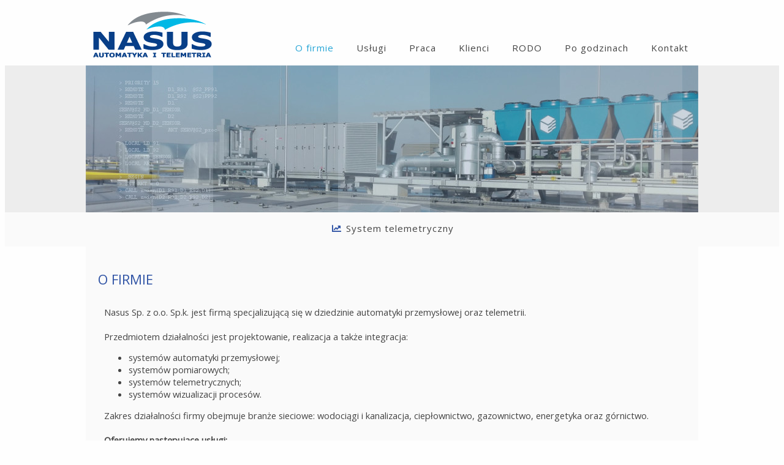

--- FILE ---
content_type: text/html
request_url: http://www.nasus.pl/pl/index.html
body_size: 5246
content:
<!DOCTYPE html PUBLIC "-//W3C//DTD XHTML 1.0 Strict//EN" "http://www.w3.org/TR/xhtml1/DTD/xhtml1-strict.dtd">
<html>
<head>
	<meta charset="utf-8" />
	<meta name="language" content="Polish" />
	<meta http-equiv="Content-Type" content="text/html; charset=utf-8" />
	<meta name="Description" content="Specjalizujemy się w dziedzinie automatyki przemysłowej oraz telemetrii. Projektujemy, realizujemy oraz integrujemy systemy pomiarowe, telemetryczne, systemy wizualizacji procesów oraz systemy automatyki przemysłowej" />
	<meta name="Keywords" content="automatyka telemetria bms scada" />
	<meta name="Author" content="Krzysztof Tkocz" />
	<title>NASUS - Automatyka i Telemetria</title>
	<link rel="stylesheet" href="css/style.css" type="text/css"/>
	<link rel="Shortcut icon" href="img/favicon.ico" />
	<link href="https://use.fontawesome.com/releases/v5.0.6/css/all.css" rel="stylesheet">
</head>

<script src='https://cdnjs.cloudflare.com/ajax/libs/jquery/3.1.1/jquery.min.js'></script>
<script src="js/skalowanie.js"></script>

<body>

<header id="naglowek">
	<nav class="menu">
		<div class="logo">
			<a href="index.html"><img src="img/logo.png"></a>
			<a href="#" class="mainmenu" id="mainmenu"><i class="button fa fa-bars fa-2x fa-3x fa-4x fa-5x" aria-hidden="true"></i></a>
		</div>
		<div class="link" id="link">
			<a class="active" href="index.html">O firmie</a>
			<a href="uslugi.html">Usługi</a>
			<a href="praca.html">Praca</a>
			<a href="klienci.html">Klienci</a>
			<a href="rodo.html">RODO</a>
			<a href="po_godzinach.html">Po godzinach</a>
			<a href="kontakt.html">Kontakt</a>
		</div>
	</nav>            

	<div class="baner"><img src="img/baner.jpg" alt="scada nasus sutomatyka">
	</div>

	<nav class="menu_telemetria">
		<div class="link" id="link">
			<a href="https://telemetria.nasus.pl" target="_blank"><i class="fas fa-chart-line" style="color:#2E52A4"></i> System telemetryczny</a>
			
		</div>
	</nav>            
</header>

<div id="artykul">
	<div class="tresc"><h2>O FIRMIE</h2>
	<h1>Nasus Sp. z o.o. Sp.k. jest firmą specjalizującą się w dziedzinie automatyki przemysłowej oraz telemetrii.<br><br>
Przedmiotem działalności jest projektowanie, realizacja a także integracja:
<ol>
<oi>systemów automatyki przemysłowej;</oi>
<oi>systemów pomiarowych;</oi>
<oi>systemów telemetrycznych;</oi>
<oi>systemów wizualizacji procesów.</oi>
</ol>
Zakres działalności firmy obejmuje branże sieciowe: wodociągi i kanalizacja, ciepłownictwo, gazownictwo, energetyka oraz górnictwo.<br><br>
<strong>Oferujemy następujące usługi:</strong>
<ol>
<oi>projektowanie i wdrożenia systemów sterowania i automatyki opartych o sterowniki PLC;</oi>
<oi>projektowanie i wdrożenia systemów pomiarowych;</oi>
<oi>projektowanie i wdrożenia systemów telemetrycznych;</oi>
<oi>projektowanie i wdrożenia systemów wizualizacji - systemy SCADA oraz HMI;</oi>
<oi>projektowanie i wdrożenia systemów BMS;</oi>
<oi>prefabrykacja szaf sterowniczych;</oi>
<oi>montaż szaf i aparatury AKPiA na obiekcie wraz z uruchomieniem;</oi>
<oi>transmisji danych GSM/GPRS w ramach prywatnej sieci APN;</oi>
<oi>udostępnianie danych pomiarowych przez WWW - hosting danych;</oi>
<oi>integracja systemów;</oi>
<oi>doradztwo w zakresie budowy i integracji systemów sterowania i wizualizacji, oraz telemetrii i pomiarów.</oi>
</ol>

Nasze rozwiązania realizujemy z wykorzystaniem zaawansowanych urządzeń oraz dzięki fachowej wiedzy technicznej naszych pracowników.<br><br>

Zapraszamy do współpracy.<br><br>

Z pozdrowieniami<br /><em>Zarząd i pracownicy Nasus Sp. z o.o. Sp.k.</em><h1>
	</div>
</div>

<div id="ngl">
	<div class="tytul">Jesteśmy autoryzowanym partnerem firm:
	</div>
</div>	
		
<div id="wps">
   <div class="karta2">
        <div class="zawartosc2"><img class="ramka" src="img/wago-min.jpg" alt="wago-min" /><br>Biorącym udział w programie <strong>WAGO SOLUTION PROVIDER</strong></div>
	</div>

   <div class="karta2">
        <div class="zawartosc2"><img class="ramka" src="img/tel-win-min.jpg" alt="tel-win-min" width="220" height="92" /><br><strong>Tel-Ster</strong>, producenta oprogramowania<strong>TelWin SCADA.</strong></div>
	</div>
</div>

<div id="kontakt">
   <div class="karta">
        <div class="zawartosc">
		<strong>Nasus Sp. z o.o. Sp. k.</strong><br>
		ul. Wodzisławska 124<br>
		44-218 Rybnik<br>
		NIP: 6423178659<br>
		KRS 0000318468<br>
		REGON: 242808223<br>
		BDO: 000358230<br>
		</div>
	</div>

   <div class="karta">
        <div class="zawartosc">
		<strong>Biuro - sprawy ogólne: </strong><br>
		Poniedziałek - Piątek 7.00-15.00<br>
		tel. +48 32 440 88 40<br>
		fax. +48 32 440 88 44<br>
		<a href="mailto:biuro@nasus.pl">biuro@nasus.pl</a>                            
		</div>
	</div>

   <div class="karta">
        <div class="zawartosc">
		<strong>Serwis: </strong><br>
		Poniedziałek - Piątek 7.00-15.00<br>
		tel. +48 32 440 88 50<br>
		<a href="mailto:serwis@nasus.pl">serwis@nasus.pl</a><br>
		</div>
	</div>
</div>
		

<div id="stopka">
	<div class="belka">@ Copyright 2025 by Nasus. Wszystkie prawa zastrzeżone. Ta witryna używa plików cookie. <a href="cookies.html" target="_blank" style="color:#EEEEEE">Więcej... </a>
</div>
</body>
</html>


--- FILE ---
content_type: text/css
request_url: http://www.nasus.pl/pl/css/style.css
body_size: 6536
content:
@import url("https://fonts.googleapis.com/css?family=Open+Sans");
@font-face {
	font-family: 'Open Sans', sans-serif;
}

body {
    font-family : 'Open Sans';
    font-weight : normal;
    font-size   : 11pt;
    text-align  : justify;
	color: #444444;
	background : #fefefe;
}

a {
    color: #083F88;
    text-decoration: none;
}

h1 {
    font-family : 'Open Sans';
    font-weight : normal;
    font-size   : 11pt;
    text-align  : justify;
}

h1_szare {
    font-family : 'Open Sans';
    font-weight : normal;
    font-size   : 11pt;
    text-align  : justify;
	color: #EEEEEE;
}

h2 {
    font-family: 'Open Sans', sans-serif;
    font-size: 22px;
    font-weight: normal;
    padding: 0;
	color: #2E52A4;
}

h2_szare {
    font-family: 'Open Sans', ebrimaregular, sans-serif;
    font-size: 24px;
    font-weight: normal;
    padding: 0 0 5px 0;
    text-transform: uppercase;
	color: #EEEEEE;
}

/************** menu ****************/

#naglowek {
	top: 0;
	width: 100%;

}

#naglowek .menu {
	align-items: center;
	display: flex;
	flex-direction: row;
	justify-content: space-between;
	margin: auto;
	max-width: 1000px;
	width: 90%;
}

#naglowek .menu .logo {
	display: inline-block;
	margin: 10px 0 10px 10px;
}

#naglowek .menu .logo .mainmenu {
	display: none;
	color: #2E52A4;
	text-decoration: none;
	font-size: 10px;
	align-self: center;
	margin-right: 10px;
}

#naglowek .menu .logo img {
	vertical-align: top;
}

#naglowek .menu .link {
	display: inline-block;
    font-family : 'Open Sans';
	letter-spacing: 1px;
	text-align: right;
	list-style-type: none;
    margin: 0;
	padding: 0;
    padding-top: 40px;
    overflow: hidden;
}

#naglowek .menu .link a {
    color: #444444;
	display: inline-block;
	font-size: 15px;
	text-align: center;
	text-decoration: none;
	padding: 16px;
}

#naglowek .menu .link a:hover {
	color: rgb(200,200,200);
}

#naglowek .menu .link i {
	margin: 2px;
}

#naglowek .menu .link .active {
	color: #25A5D6;
}

#naglowek .baner {
    width      : 100%;
    background : rgb(237,237,237);
	text-align: center;
	max-height: 240px;
}

#naglowek .menu_telemetria {
	margin:0 auto;
	list-style:none;
	width: 100%;
	background : rgb(250,250,250);
	text-align: center;
}

#naglowek .menu_telemetria .link {
	display: inline-block;
    font-family : 'Open Sans';
	letter-spacing: 1px;
	text-align: center;
	list-style-type: none;
    margin: 0;
	padding: 0;
    padding-top: 0px;
    overflow: hidden;
	
}

#naglowek .menu_telemetria .link a {
    color: #444444;
	display: inline-block;
	font-size: 15px;
	text-align: center;
	text-decoration: none;
	padding: 16px;
}

#naglowek .menu_telemetria .link a:hover {
	color: #2E52A4;
}

#naglowek .menu_telemetria .link i {
	margin: 2px;
}


/*************** divy ***************/


#artykul {
   display: flex;
   flex-direction: column;
   align-items: center;
}

#artykul .tresc {
	padding: 20px;
	width: 960px;
	background : rgb(250,250,250);
}

#artykul .tresc2 {
	padding: 20px;
	width: 960px;
	background : rgb(132, 139, 145); 
}

#artykul .tresc3 {
	padding: 20px;
	width: 960px;
	background : rgb(250,250,250);
}

#artykul .tresc h1 {
    font-family : 'Open Sans';
    font-weight : normal;
    font-size   : 11pt;
    text-align  : justify;
	padding: 10px;
}

#ngl {
	display: flex;
	justify-content: center;
	bottom: 0;

}
  
#ngl .tytul {
    padding: 10px;
    background : rgb(132, 139, 145);
	font-family : 'Open Sans';
    font-weight : normal;
    font-size   : 12pt;
    text-align  : center;
	color: #EEEEEE;
	width: 980px;
}

#wps {
	display: flex;
	justify-content: center;
	bottom: 0;
    /*background : rgb(237,237,237);*/
}

#wps .karta2 {
	width: 500px;
	background : rgb(132, 139, 145); 
}

#wps .karta2 .zawartosc2 {
	padding: 10px;
    background : rgb(132, 139, 145);
	font-family : 'Open Sans';
    font-weight : normal;
    font-size   : 11pt;
    text-align  : center;
	color: #EEEEEE;
}

#kontakt {
	display: flex;
	justify-content: center;
	bottom: 0;
}

#kontakt .karta {
	width: 333px;
  	background : rgb(250,250,250);
}

#kontakt .karta .zawartosc {
	padding: 20px;
	color: #444444;
	font-family : 'Open Sans';
    font-weight : normal;
    font-size   : 11pt;
    text-align  : justify;
	background : rgb(250,250,250);
}

#stopka {
	display: flex;
	justify-content: center;
	bottom: 0;
    background : #fefefe;
  }
  
#stopka .belka {
	padding: 5px;
	background : rgb(132, 139, 145); 
	font-family : 'Open Sans';
    font-weight : normal;
    font-size   : 10pt;
    text-align  : center;
	color: #EEEEEE;
	width: 990px;
}

#mapa {
	display: flex;
	justify-content: center;
	bottom: 0;
  }
  
#mapa .m1 {
	width: 1000px;
	background : rgb(250,250,250);
}

.ramka {
    padding: 4px;
    border: 1px solid silver;
}

.slajd {
	position: relative;
	display: inline-block;
    width: 230px;
	height: 150px;
	}

	
.middle {
	position: absolute;
	opacity: 0;
	bottom: 25px;
	left:0px ;
	justify-content: center;
	text-align: center;
	background-color: #222222;
	width: 100%;
}
	
.slajd:hover img {
	opacity: 0.4;
}

.slajd:hover .middle {
	opacity: 0.8;
}

.podpis {
	background-color: #0e3f82;
	color: #fefefe;
	font-size: 12px;
	padding: 10px;
}


	
/*************** menu_lista ***************/

ol {
    list-style-type:disc;
}

oi {
	display: list-item;
}

/*************** skalowanie ***************/

@media all and (max-width: 1000px) {

	#naglowek .menu {
		flex-direction: column;
		width:100%;
	}
  
	#naglowek .menu .logo {
		align-items: flex-start;
		display: flex;
		flex-direction: row;
		justify-content: space-between;
		width: 100%;
	}
  
	#naglowek .menu .logo .mainmenu {
		display: inline-block;
	}
  
	#naglowek .menu .link {
		display: flex;
		flex-direction: column;
		width: 100%;
	}
  
	#naglowek .menu .link a {
		border-bottom: 1px solid rgb(237,237,237);
		font-size: 24px;
	}
  
	#naglowek .baner img{
		width: 100%;
	}
	
	#artykul .tresc{
		width: 100%;
	}
	
	#artykul .tresc2{
		width: 100%;
	}
	
	#artykul .tresc3{
	width: 100%;
	}
	
	#artykul .tresc img{
		width: 40%;
	}
	
	#artykul .tresc2 img{
		width: 40%;
	}
	
	#naglowek .menu_telemetria {
		display: inline-block;
	}
		
	#naglowek .menu_telemetria .link {
		display: flex;
		flex-direction: column;
		width: 100%;
	}
  
	#naglowek .menu_telemetria .link a {
		border-bottom: 1px solid rgb(237,237,237);
		font-size: 24px;
	}
}

@media all and (max-width: 600px) {
		
	#kontakt {
		flex-direction: column;
	}

	#kontakt .karta {
		width: 100%;
	}
	
	#wps {
		flex-direction: column;
	}

	#wps .karta2 {
		width: 100%;
	}
}

--- FILE ---
content_type: text/javascript
request_url: http://www.nasus.pl/pl/js/skalowanie.js
body_size: 660
content:
$(function(){

	var header = document.getElementById('naglowek');

	var strona = $(window).width(),
		link = $('#link'),
		menu = $('#mainmenu'),
		button = $('#mainmenu .button');

		if (strona < 1000) {
			link.hide();
			button.addClass('fa-bars');
			}
		menu.on('click', function(e){
			link.slideToggle();
			button.toggleClass('fa-bars');
			button.toggleClass('fa-times');
			});

		$(window).on('resize', function(){
			if ($(this).width() > 1000) {
				link.show();
				button.addClass('fa-times');
				button.removeClass('fa-bars');
				} 
			else {
				link.hide();
				button.addClass('fa-bars');
				button.removeClass('fa-times');
			}
		});
});